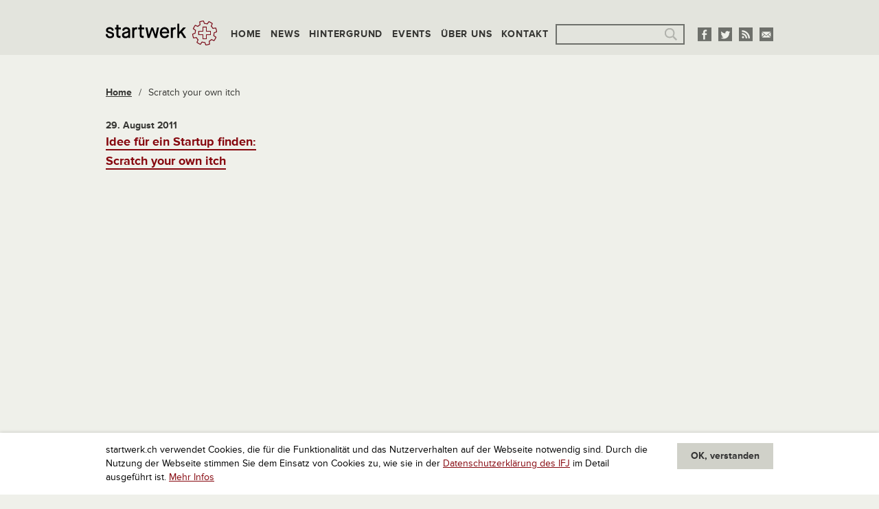

--- FILE ---
content_type: text/html; charset=UTF-8
request_url: https://www.startwerk.ch/tag/scratch-your-own-itch/
body_size: 7863
content:
<!DOCTYPE html>
<!--[if IE 8 ]>
<html class="ie8 lt-ie9" lang="de"><![endif]-->
<!--[if IE 9 ]>
<html class="ie9" lang="de"><![endif]-->
<!--[if (gt IE 9)|!(IE)]><!-->
<html class="not-ie-oldie" lang="de"><!--<![endif]-->
<head>
  <meta charset="utf-8">
  <meta http-equiv="X-UA-Compatible" content="IE=edge">
  <meta name="viewport" content="width=device-width, initial-scale=1">
  <meta name='robots' content='index, follow, max-image-preview:large, max-snippet:-1, max-video-preview:-1' />
	<style>img:is([sizes="auto" i], [sizes^="auto," i]) { contain-intrinsic-size: 3000px 1500px }</style>
	
	<!-- This site is optimized with the Yoast SEO plugin v26.2 - https://yoast.com/wordpress/plugins/seo/ -->
	<title>Scratch your own itch Archive &#187; startwerk.ch</title>
	<meta name="description" content="Bedürfnisse machen Geschäftsideen - darum lohnt es, die eigenen auf ihre Lösbarkeit abzuklopfen. Denn es hat ein paar Vorteile, wenn man sich selbst als ersten Kunden hat." />
	<link rel="canonical" href="https://www.startwerk.ch/tag/scratch-your-own-itch/" />
	<meta name="twitter:card" content="summary_large_image" />
	<meta name="twitter:title" content="Scratch your own itch Archive &#187; startwerk.ch" />
	<meta name="twitter:site" content="@startwerk" />
	<!-- / Yoast SEO plugin. -->


<link rel="alternate" type="application/rss+xml" title="startwerk.ch &raquo; Scratch your own itch Schlagwort-Feed" href="https://www.startwerk.ch/tag/scratch-your-own-itch/feed/" />
<link rel="preconnect" href="https://assets01.sdd1.ch" />
<link rel='stylesheet' href='https://assets01.sdd1.ch/wp-content/plugins/lbwp/resources/css/lbwp-frontend__489.css' type='text/css' media='all' />
<link rel='stylesheet' href='https://assets01.sdd1.ch/wp-content/plugins/lbwp/resources/libraries/fancybox/fancybox.min__26.css' type='text/css' media='all' />
<link rel='stylesheet' href='https://assets01.sdd1.ch/wp-includes/css/dist/block-library/style.min__683.css' type='text/css' media='all' />
<style id='classic-theme-styles-inline-css' type='text/css'>
/*! This file is auto-generated */
.wp-block-button__link{color:#fff;background-color:#32373c;border-radius:9999px;box-shadow:none;text-decoration:none;padding:calc(.667em + 2px) calc(1.333em + 2px);font-size:1.125em}.wp-block-file__button{background:#32373c;color:#fff;text-decoration:none}
</style>
<style id='global-styles-inline-css' type='text/css'>
:root{--wp--preset--aspect-ratio--square: 1;--wp--preset--aspect-ratio--4-3: 4/3;--wp--preset--aspect-ratio--3-4: 3/4;--wp--preset--aspect-ratio--3-2: 3/2;--wp--preset--aspect-ratio--2-3: 2/3;--wp--preset--aspect-ratio--16-9: 16/9;--wp--preset--aspect-ratio--9-16: 9/16;--wp--preset--color--black: #000000;--wp--preset--color--cyan-bluish-gray: #abb8c3;--wp--preset--color--white: #ffffff;--wp--preset--color--pale-pink: #f78da7;--wp--preset--color--vivid-red: #cf2e2e;--wp--preset--color--luminous-vivid-orange: #ff6900;--wp--preset--color--luminous-vivid-amber: #fcb900;--wp--preset--color--light-green-cyan: #7bdcb5;--wp--preset--color--vivid-green-cyan: #00d084;--wp--preset--color--pale-cyan-blue: #8ed1fc;--wp--preset--color--vivid-cyan-blue: #0693e3;--wp--preset--color--vivid-purple: #9b51e0;--wp--preset--gradient--vivid-cyan-blue-to-vivid-purple: linear-gradient(135deg,rgba(6,147,227,1) 0%,rgb(155,81,224) 100%);--wp--preset--gradient--light-green-cyan-to-vivid-green-cyan: linear-gradient(135deg,rgb(122,220,180) 0%,rgb(0,208,130) 100%);--wp--preset--gradient--luminous-vivid-amber-to-luminous-vivid-orange: linear-gradient(135deg,rgba(252,185,0,1) 0%,rgba(255,105,0,1) 100%);--wp--preset--gradient--luminous-vivid-orange-to-vivid-red: linear-gradient(135deg,rgba(255,105,0,1) 0%,rgb(207,46,46) 100%);--wp--preset--gradient--very-light-gray-to-cyan-bluish-gray: linear-gradient(135deg,rgb(238,238,238) 0%,rgb(169,184,195) 100%);--wp--preset--gradient--cool-to-warm-spectrum: linear-gradient(135deg,rgb(74,234,220) 0%,rgb(151,120,209) 20%,rgb(207,42,186) 40%,rgb(238,44,130) 60%,rgb(251,105,98) 80%,rgb(254,248,76) 100%);--wp--preset--gradient--blush-light-purple: linear-gradient(135deg,rgb(255,206,236) 0%,rgb(152,150,240) 100%);--wp--preset--gradient--blush-bordeaux: linear-gradient(135deg,rgb(254,205,165) 0%,rgb(254,45,45) 50%,rgb(107,0,62) 100%);--wp--preset--gradient--luminous-dusk: linear-gradient(135deg,rgb(255,203,112) 0%,rgb(199,81,192) 50%,rgb(65,88,208) 100%);--wp--preset--gradient--pale-ocean: linear-gradient(135deg,rgb(255,245,203) 0%,rgb(182,227,212) 50%,rgb(51,167,181) 100%);--wp--preset--gradient--electric-grass: linear-gradient(135deg,rgb(202,248,128) 0%,rgb(113,206,126) 100%);--wp--preset--gradient--midnight: linear-gradient(135deg,rgb(2,3,129) 0%,rgb(40,116,252) 100%);--wp--preset--font-size--small: 13px;--wp--preset--font-size--medium: 20px;--wp--preset--font-size--large: 36px;--wp--preset--font-size--x-large: 42px;--wp--preset--spacing--20: 0.44rem;--wp--preset--spacing--30: 0.67rem;--wp--preset--spacing--40: 1rem;--wp--preset--spacing--50: 1.5rem;--wp--preset--spacing--60: 2.25rem;--wp--preset--spacing--70: 3.38rem;--wp--preset--spacing--80: 5.06rem;--wp--preset--shadow--natural: 6px 6px 9px rgba(0, 0, 0, 0.2);--wp--preset--shadow--deep: 12px 12px 50px rgba(0, 0, 0, 0.4);--wp--preset--shadow--sharp: 6px 6px 0px rgba(0, 0, 0, 0.2);--wp--preset--shadow--outlined: 6px 6px 0px -3px rgba(255, 255, 255, 1), 6px 6px rgba(0, 0, 0, 1);--wp--preset--shadow--crisp: 6px 6px 0px rgba(0, 0, 0, 1);}:where(.is-layout-flex){gap: 0.5em;}:where(.is-layout-grid){gap: 0.5em;}body .is-layout-flex{display: flex;}.is-layout-flex{flex-wrap: wrap;align-items: center;}.is-layout-flex > :is(*, div){margin: 0;}body .is-layout-grid{display: grid;}.is-layout-grid > :is(*, div){margin: 0;}:where(.wp-block-columns.is-layout-flex){gap: 2em;}:where(.wp-block-columns.is-layout-grid){gap: 2em;}:where(.wp-block-post-template.is-layout-flex){gap: 1.25em;}:where(.wp-block-post-template.is-layout-grid){gap: 1.25em;}.has-black-color{color: var(--wp--preset--color--black) !important;}.has-cyan-bluish-gray-color{color: var(--wp--preset--color--cyan-bluish-gray) !important;}.has-white-color{color: var(--wp--preset--color--white) !important;}.has-pale-pink-color{color: var(--wp--preset--color--pale-pink) !important;}.has-vivid-red-color{color: var(--wp--preset--color--vivid-red) !important;}.has-luminous-vivid-orange-color{color: var(--wp--preset--color--luminous-vivid-orange) !important;}.has-luminous-vivid-amber-color{color: var(--wp--preset--color--luminous-vivid-amber) !important;}.has-light-green-cyan-color{color: var(--wp--preset--color--light-green-cyan) !important;}.has-vivid-green-cyan-color{color: var(--wp--preset--color--vivid-green-cyan) !important;}.has-pale-cyan-blue-color{color: var(--wp--preset--color--pale-cyan-blue) !important;}.has-vivid-cyan-blue-color{color: var(--wp--preset--color--vivid-cyan-blue) !important;}.has-vivid-purple-color{color: var(--wp--preset--color--vivid-purple) !important;}.has-black-background-color{background-color: var(--wp--preset--color--black) !important;}.has-cyan-bluish-gray-background-color{background-color: var(--wp--preset--color--cyan-bluish-gray) !important;}.has-white-background-color{background-color: var(--wp--preset--color--white) !important;}.has-pale-pink-background-color{background-color: var(--wp--preset--color--pale-pink) !important;}.has-vivid-red-background-color{background-color: var(--wp--preset--color--vivid-red) !important;}.has-luminous-vivid-orange-background-color{background-color: var(--wp--preset--color--luminous-vivid-orange) !important;}.has-luminous-vivid-amber-background-color{background-color: var(--wp--preset--color--luminous-vivid-amber) !important;}.has-light-green-cyan-background-color{background-color: var(--wp--preset--color--light-green-cyan) !important;}.has-vivid-green-cyan-background-color{background-color: var(--wp--preset--color--vivid-green-cyan) !important;}.has-pale-cyan-blue-background-color{background-color: var(--wp--preset--color--pale-cyan-blue) !important;}.has-vivid-cyan-blue-background-color{background-color: var(--wp--preset--color--vivid-cyan-blue) !important;}.has-vivid-purple-background-color{background-color: var(--wp--preset--color--vivid-purple) !important;}.has-black-border-color{border-color: var(--wp--preset--color--black) !important;}.has-cyan-bluish-gray-border-color{border-color: var(--wp--preset--color--cyan-bluish-gray) !important;}.has-white-border-color{border-color: var(--wp--preset--color--white) !important;}.has-pale-pink-border-color{border-color: var(--wp--preset--color--pale-pink) !important;}.has-vivid-red-border-color{border-color: var(--wp--preset--color--vivid-red) !important;}.has-luminous-vivid-orange-border-color{border-color: var(--wp--preset--color--luminous-vivid-orange) !important;}.has-luminous-vivid-amber-border-color{border-color: var(--wp--preset--color--luminous-vivid-amber) !important;}.has-light-green-cyan-border-color{border-color: var(--wp--preset--color--light-green-cyan) !important;}.has-vivid-green-cyan-border-color{border-color: var(--wp--preset--color--vivid-green-cyan) !important;}.has-pale-cyan-blue-border-color{border-color: var(--wp--preset--color--pale-cyan-blue) !important;}.has-vivid-cyan-blue-border-color{border-color: var(--wp--preset--color--vivid-cyan-blue) !important;}.has-vivid-purple-border-color{border-color: var(--wp--preset--color--vivid-purple) !important;}.has-vivid-cyan-blue-to-vivid-purple-gradient-background{background: var(--wp--preset--gradient--vivid-cyan-blue-to-vivid-purple) !important;}.has-light-green-cyan-to-vivid-green-cyan-gradient-background{background: var(--wp--preset--gradient--light-green-cyan-to-vivid-green-cyan) !important;}.has-luminous-vivid-amber-to-luminous-vivid-orange-gradient-background{background: var(--wp--preset--gradient--luminous-vivid-amber-to-luminous-vivid-orange) !important;}.has-luminous-vivid-orange-to-vivid-red-gradient-background{background: var(--wp--preset--gradient--luminous-vivid-orange-to-vivid-red) !important;}.has-very-light-gray-to-cyan-bluish-gray-gradient-background{background: var(--wp--preset--gradient--very-light-gray-to-cyan-bluish-gray) !important;}.has-cool-to-warm-spectrum-gradient-background{background: var(--wp--preset--gradient--cool-to-warm-spectrum) !important;}.has-blush-light-purple-gradient-background{background: var(--wp--preset--gradient--blush-light-purple) !important;}.has-blush-bordeaux-gradient-background{background: var(--wp--preset--gradient--blush-bordeaux) !important;}.has-luminous-dusk-gradient-background{background: var(--wp--preset--gradient--luminous-dusk) !important;}.has-pale-ocean-gradient-background{background: var(--wp--preset--gradient--pale-ocean) !important;}.has-electric-grass-gradient-background{background: var(--wp--preset--gradient--electric-grass) !important;}.has-midnight-gradient-background{background: var(--wp--preset--gradient--midnight) !important;}.has-small-font-size{font-size: var(--wp--preset--font-size--small) !important;}.has-medium-font-size{font-size: var(--wp--preset--font-size--medium) !important;}.has-large-font-size{font-size: var(--wp--preset--font-size--large) !important;}.has-x-large-font-size{font-size: var(--wp--preset--font-size--x-large) !important;}
:where(.wp-block-post-template.is-layout-flex){gap: 1.25em;}:where(.wp-block-post-template.is-layout-grid){gap: 1.25em;}
:where(.wp-block-columns.is-layout-flex){gap: 2em;}:where(.wp-block-columns.is-layout-grid){gap: 2em;}
:root :where(.wp-block-pullquote){font-size: 1.5em;line-height: 1.6;}
</style>
<link rel='stylesheet' href='https://assets01.sdd1.ch/wp-content/themes/startwerk2/assets/styles/app__1110.css' type='text/css' media='all' />
<link rel='stylesheet' href='https://assets01.sdd1.ch/wp-content/plugins/lbwp/resources/js/slick-carousel/1.4.x/slick__1110.css' type='text/css' media='all' />
<script type="text/javascript" src="https://assets01.sdd1.ch/wp-includes/js/jquery/jquery.min__371.js" id="jquery-core-js"></script>
<script type="text/javascript" src="https://assets01.sdd1.ch/wp-includes/js/jquery/jquery-migrate.min__341.js" id="jquery-migrate-js"></script>
<script type="text/javascript" src="https://assets01.sdd1.ch/wp-content/plugins/lbwp/resources/js/focuspoint/jquery.focuspoint.min__489.js" id="lbwp-focuspoint-js"></script>
<script type="text/javascript" src="https://assets01.sdd1.ch/wp-content/plugins/lbwp/resources/js/slick-carousel/1.4.x/slick.min__1110.js" id="slick-js-js"></script>
<link rel="https://api.w.org/" href="https://www.startwerk.ch/wp-json/" /><link rel="alternate" title="JSON" type="application/json" href="https://www.startwerk.ch/wp-json/wp/v2/tags/503" /><link rel="EditURI" type="application/rsd+xml" title="RSD" href="https://www.startwerk.ch/xmlrpc.php?rsd" />

      <script type="text/javascript">
        var lbwpGlobal = {"language":false,"version":"1110"}
      </script>
    
      <script type="text/javascript">
        var focusPointConfig = {"functionSelector":".lbwp-focuspoint","autoRegisterLibrary":true,"overrideWpGalleries":false,"overrideWpImageBlock":true,"overrideWpGalleryBlock":true,"gallerySettings":{"imageSize":"large","linkTo":false,"imageCrop":true,"columns":3,"printCaptions":false,"dataAttributes":[],"container":"\n        <div class=\"gallery gallery-focuspoint gallery-size-{imageSize} {classes}\">\n          {content}\n        <\/div>\n        {blockCaption}\n      ","element":"\n        <figure class=\"gallery-item\"{attr}>\n          {image}\n          <figcaption>{caption}<\/figcaption>\n        <\/figure>\n      "}};
        jQuery(function() {
          jQuery(focusPointConfig.functionSelector).focusPoint();
        });
        var lbwpReRunTrigger = 0;
        function lbwpReRunFocusPoint() {
          if (lbwpReRunTrigger > 0) clearTimeout(lbwpReRunTrigger);
          lbwpReRunTrigger = setTimeout(function() {
            jQuery(focusPointConfig.functionSelector).focusPoint();
          }, 50);
        }
        function lbwpFixCloneFocusPoint(event, slick) {
          var slider = jQuery(this);
          setTimeout(function() {
            var clones = slider.find(".slick-cloned");
            var items = slider.find(".slick-slide:not(.slick-cloned)").length;
            clones.each(function() {
              var clone = jQuery(this);
              var index = clone.data("slick-index");
              if (index < 0) {
                var originalIndex = (index === -1) ? (items-1) : (items-2);
              } else if (index > 0) {
                var originalIndex = (((index+1) - items) === 1) ? 0 : 1;
              }
              var original = slider.find("[data-slick-index=" + originalIndex  + "] img");
              clone.find("img").attr("style", original.attr("style"));
            });
          }, 350);
	      }
	      document.addEventListener("lazybeforeunveil", function(e){
          lbwpReRunFocusPoint();
        });
      </script>
    <script>var lbwpFormFieldConditions = [];</script>
      <link rel="alternate" type="text/xml" title="www.startwerk.ch - RSS Feed" href="https://www.startwerk.ch/feed/rss/" />
      <link rel="alternate" type="application/atom+xml" title="www.startwerk.ch - Atom Feed" href="https://www.startwerk.ch/feed/atom/" />
      <link rel="alternate" type="application/rss+xml" title="www.startwerk.ch - RSS Feed" href="https://www.startwerk.ch/feed/" />
    <!-- Start GPT Tag -->
<script async='async' src='https://securepubads.g.doubleclick.net/tag/js/gpt.js'></script>
<script>
  var gptadslots = [];
  var googletag = googletag || {cmd:[]};
</script>
<script>
  googletag.cmd.push(function() {
    //Adslot 1 declaration
    gptadslots.push(googletag.defineSlot('/58108863/startwerk.ch', [[728,90],[994,250]], 'div-gpt-ad-4006610-1')
                             .addService(googletag.pubads()));
    //Adslot 2 declaration
    gptadslots.push(googletag.defineSlot('/58108863/startwerk.ch', [[160,600],[300,600]], 'div-gpt-ad-4006610-2')
                             .addService(googletag.pubads()));

    googletag.pubads().enableSingleRequest();
    googletag.pubads().collapseEmptyDivs();
    googletag.enableServices();
  });
</script>
<!-- End GPT Tag -->
<script>
        // Provide Opt Out function and actual opt out via documented window method
        var lbwpGaProperty = 'UA-435983-17';
        var lbwpGtProperty = '';
        var lbwpTrackingDisabler = 'ga-disable-v1-' + lbwpGaProperty;
        var trackingActive = document.cookie.indexOf(lbwpTrackingDisabler) !== -1;
        var lbwpTrackingDisableMsg = trackingActive ? 
          'Die Aufzeichnung des Nutzungsverhaltens wurde aktiviert.' : 
          'Die Aufzeichnung des Nutzungsverhaltens wurde deaktiviert.';
        
        if(!trackingActive){
          document.cookie = lbwpTrackingDisabler + '=false; expires=Thu, 31 Dec 2099 23:59:59 UTC; path=/';
        }
        
        jQuery(function() {
          jQuery('.lbwp-tracking-opt-in a').click(function() {
            document.cookie = lbwpTrackingDisabler + '=' + 
              (trackingActive ? 'false' : 'true') + 
              '; expires=Thu, 31 Dec 2099 23:59:59 UTC; path=/';
            alert(lbwpTrackingDisableMsg);
          });
          
          jQuery('.lbwp-close-info-banner.optin').click(function() {
            document.cookie = lbwpTrackingDisabler + '=false; expires=Thu, 31 Dec 2099 23:59:59 UTC; path=/';
          });
        });
        
        if (document.cookie.indexOf(lbwpTrackingDisabler + '=true') == -1) {
          if (lbwpGtProperty.length > 0) {
            let gaScript = document.createElement('script');
            gaScript.src = 'https://www.googletagmanager.com/gtag/js?id=' + lbwpGtProperty;
            gaScript.setAttribute('async', 'true');
            document.getElementsByTagName('head')[0].appendChild(gaScript);

            window.dataLayer = window.dataLayer || [];
            function gtag(){dataLayer.push(arguments);}
            gtag('js', new Date());

            gtag('config', lbwpGtProperty);
          } else {
            (function(i,s,o,g,r,a,m){i['GoogleAnalyticsObject']=r;i[r]=i[r]||function(){
            (i[r].q=i[r].q||[]).push(arguments)},i[r].l=1*new Date();a=s.createElement(o),
            m=s.getElementsByTagName(o)[0];a.async=1;a.src=g;m.parentNode.insertBefore(a,m)
            })(window,document,'script','https://www.google-analytics.com/analytics.js','ga');
            ga('create', lbwpGaProperty, 'auto');
            ga('set', 'anonymizeIp', true);
            ga('send', 'pageview');
          }
        }
      </script>
      <!--[if lt IE 9]>
  <script src="//cdnjs.cloudflare.com/ajax/libs/html5shiv/3.6.2/html5shiv.js"></script>
  <script src="//s3.amazonaws.com/nwapi/nwmatcher/nwmatcher-1.2.5-min.js"></script>
  <script src="//html5base.googlecode.com/svn-history/r38/trunk/js/selectivizr-1.0.3b.js"></script>
  <script src="//cdnjs.cloudflare.com/ajax/libs/respond.js/1.1.0/respond.min.js"></script>
  <![endif]-->
  <link rel="icon" type="image/x-icon" href="https://assets01.sdd1.ch/wp-content/themes/startwerk2/assets/images/favicon_32px.ico" />
  <link rel="icon" type="image/png" href="https://assets01.sdd1.ch/wp-content/themes/startwerk2/assets/images/favicon_32px.png" />
  <link rel="apple-touch-icon-precomposed" sizes="144x144" href="https://assets01.sdd1.ch/wp-content/themes/startwerk2/assets/images/appletouch_icon_144px.png">
  <link rel="apple-touch-icon-precomposed" sizes="114x114" href="https://assets01.sdd1.ch/wp-content/themes/startwerk2/assets/images/appletouch_icon_114px.png">
  <link rel="apple-touch-icon-precomposed" sizes="72x72" href="https://assets01.sdd1.ch/wp-content/themes/startwerk2/assets/images/appletouch_icon_72px.png">
  <link rel="apple-touch-icon-precomposed" href="https://assets01.sdd1.ch/wp-content/themes/startwerk2/assets/images/appletouch_icon_57px.png">
  <!--[if (gt IE 8)|!(IE)]><!-->
  <script src="//use.typekit.net/lwi4ohq.js"></script>
  <script>try{Typekit.load();}catch(e){}</script>
  <!--<![endif]-->
</head>
<body class="archive tag tag-scratch-your-own-itch tag-503 wp-theme-startwerk2">
<div class="off-canvas-wrap" data-offcanvas>
  <div class="inner-wrap">

    
    <header class="main">
      <div>
        <div>
          <a class="logo col-item" href="/"><img src="https://assets01.sdd1.ch/wp-content/themes/startwerk2/assets/images/logo_startwerk.png" alt=""></a>
          <nav class="right-off-canvas-menu col-item">
            <ul id="menu-2-hauptnavigation" class="col-item"><li id="menu-item-26" class="menu-item menu-item-type-custom menu-item-object-custom menu-item-26"><a href="/">Home</a></li>
<li id="menu-item-28" class="menu-item menu-item-type-taxonomy menu-item-object-category menu-item-28"><a href="https://www.startwerk.ch/category/news/">News</a></li>
<li id="menu-item-7294" class="menu-item menu-item-type-taxonomy menu-item-object-category menu-item-7294"><a href="https://www.startwerk.ch/category/hintergrund/">Hintergrund</a></li>
<li id="menu-item-7291" class="menu-item menu-item-type-taxonomy menu-item-object-category menu-item-7291"><a href="https://www.startwerk.ch/category/events/">Events</a></li>
<li id="menu-item-7292" class="menu-item menu-item-type-post_type menu-item-object-page menu-item-7292"><a href="https://www.startwerk.ch/uberuns/">Über uns</a></li>
<li id="menu-item-7293" class="menu-item menu-item-type-post_type menu-item-object-page menu-item-7293"><a href="https://www.startwerk.ch/kontakt/">Kontakt</a></li>
</ul>  <div class="search col-item">
    <form role="search" method="get" id="searchform" class="searchform" action="https://www.startwerk.ch/suche/">
      <div>
        <label class="screen-reader-text" for="s">Suche nach:</label>
        
      <input
        type="text"
        name="q" id="gss_query"
        value=""
      />
            <input type="submit" id="searchsubmit" value="Suche">
      </div>
    </form>
  </div>
          </nav>
          <div class="socialmedia">
            <ul>
  <li><a href="https://www.facebook.com/startwerk" target="_blank"><img src="https://assets01.sdd1.ch/wp-content/themes/startwerk2/assets/images/facebook.png" alt=""></a></li>
  <li><a href="http://twitter.com/startwerk" target="_blank"><img src="https://assets01.sdd1.ch/wp-content/themes/startwerk2/assets/images/twitter.png" alt=""></a></li>
  <li><a href="/feed/" target="_blank"><img src="https://assets01.sdd1.ch/wp-content/themes/startwerk2/assets/images/rss.png" alt=""></a></li>
  <li><a href="&#109;&#097;&#105;&#108;&#116;&#111;:&#105;&#110;&#102;&#111;&#064;&#115;&#116;&#097;&#114;&#116;&#119;&#101;&#114;&#107;&#046;&#099;&#104;" target="_blank"><img src="https://assets01.sdd1.ch/wp-content/themes/startwerk2/assets/images/e-mail.png" alt=""></a></li>
</ul>          </div>
          <a class="right-off-canvas-toggle" href="#"><span></span></a>
        </div>
      </div>
    </header><div id="main"><div class="content"><ul class="breadcrumb clearfix" itemscope itemtype="https://schema.org/BreadcrumbList" typeof="BreadcrumbList" name="Navigation"><li class="entry element_home element-pos-1" itemprop="itemListElement" itemscope itemtype="https://schema.org/ListItem" data-id=""><a href="https://www.startwerk.ch" itemprop="item">Home</a></li><li class="separator separator">/</li><li class="entry element_post_tag element-pos-2 current" itemprop="itemListElement" itemscope itemtype="https://schema.org/ListItem" data-id="503">Scratch your own itch</li></ul>
  <section class="articles">
    <div data-equalizer><article class="post-2850 post type-post status-publish format-standard hentry category-ratgeber tag-geschaeftsidee tag-idee tag-lesenswert tag-scratch-your-own-itch tag-startup">
  <div data-equalizer-watch></div><time class="entry-date published" datetime="2011-08-29T09:05:40+02:00">29. August 2011</time>
      <h2>
        <a class="title" href="https://www.startwerk.ch/2011/08/29/idee-fur-ein-startup-finden-scratch-your-own-itch/" title="Idee für ein Startup finden: Scratch your own itch">Idee für ein Startup finden: Scratch your own itch</a>
      </h2></article>
    </div>
  </section>
    <div class="banner"><!-- Global site tag (gtag.js) - Google Analytics -->
<script async src="https://www.googletagmanager.com/gtag/js?id=UA-116416234-1"></script>
<script>
  window.dataLayer = window.dataLayer || [];
  function gtag(){dataLayer.push(arguments);}
  gtag('js', new Date());

  gtag('config', 'UA-116416234-1');
</script>

<!-- GPT AdSlot Leaderboard for Ad unit 'startwerk.ch' ### Size: [[728,90]] -->
<!-- Adslot's refresh function: googletag.pubads().refresh([gptadslots[0]]) -->
<div id='div-gpt-ad-4006610-1'>
  <script>
    googletag.cmd.push(function() { googletag.display('div-gpt-ad-4006610-1'); });
  </script>
</div>
<!-- End AdSlot Leaderboard --></div></div>          <div class="promotion large">
            <!-- GPT AdSlot Skyscraper / HPA for Ad unit 'startwerk.ch' ### Size: [[160,600],[300,600]] -->
<!-- Adslot's refresh function: googletag.pubads().refresh([gptadslots[1]]) -->
<div id='div-gpt-ad-4006610-2'>
  <script>
    googletag.cmd.push(function() { googletag.display('div-gpt-ad-4006610-2'); });
  </script>
</div>
<!-- End AdSlot Skyscraper / HPA -->          </div>
        </div>

        <div class="footer">
          <section class="sponsors">
            <div>
              <header><h2>Partner</h2></header>
              <ul>
                <li><a href="http://www.ifj.ch/index.cfm?page=129069&cbanner=startwerk" target="_blank"><img src="https://assets01.sdd1.ch/wp-content/themes/startwerk2/assets/images/sponsors-ifj.png" alt=""></a></li>
                              </ul>

            </div>
          </section>
          <div class="about">
            <section>
              <div><ul class="grid"><li id="text-2" class="widget widget_text"><h2 class="widget-title">Über startwerk.ch</h2>			<div class="textwidget">startwerk.ch ist die Plattform für Schweizer Startups. Wir berichten über junge Unternehmen und deren Entwicklung und richten uns an Gründer aller Branchen, Investoren und andere Interessierte. <a href="/uberuns/#worumgehts"> &raquo; weiterlesen</a></div>
		</li><li id="text-5" class="widget widget_text"><h2 class="widget-title">Werben</h2>			<div class="textwidget"><p>Mediadaten und Kontaktinfos für <a href="/werben-auf-startwerk-ch/">Werbung bei startwerk.ch</a></p>
<p>&nbsp;</p>
</div>
		</li><li id="text-12" class="widget widget_text"><h2 class="widget-title">Eure Hinweise</h2>			<div class="textwidget"><p>Abgabe von Hinweisen und weitere Kontaktmöglichkeiten können auf der <a href="/kontakt/">Kontaktseite</a> gefunden werden.</p>
</div>
		</li></ul></div>
            </section>
          </div>
          <footer class="meta">
            <div class="row">
              <div>
                <p>startwerk.ch ist die Plattform für Schweizer Startups. Alle Rechte vorbehalten.</p>
              </div>
              <div>
                <nav class="menu-3-fussnavigation-container"><ul id="menu-3-fussnavigation" class=""><li id="menu-item-34" class="menu-item menu-item-type-post_type menu-item-object-page menu-item-34"><a href="https://www.startwerk.ch/kontakt/">Impressum</a></li>
<li id="menu-item-35" class="menu-item menu-item-type-post_type menu-item-object-page menu-item-35"><a href="https://www.startwerk.ch/kontakt/">Kontakt</a></li>
<li id="menu-item-33" class="menu-item menu-item-type-custom menu-item-object-custom menu-item-33"><a href="#">nach oben</a></li>
</ul></nav>              </div>
              <div class="socialmedia">
                <ul>
  <li><a href="https://www.facebook.com/startwerk" target="_blank"><img src="https://assets01.sdd1.ch/wp-content/themes/startwerk2/assets/images/facebook.png" alt=""></a></li>
  <li><a href="http://twitter.com/startwerk" target="_blank"><img src="https://assets01.sdd1.ch/wp-content/themes/startwerk2/assets/images/twitter.png" alt=""></a></li>
  <li><a href="/feed/" target="_blank"><img src="https://assets01.sdd1.ch/wp-content/themes/startwerk2/assets/images/rss.png" alt=""></a></li>
  <li><a href="&#109;&#097;&#105;&#108;&#116;&#111;:&#105;&#110;&#102;&#111;&#064;&#115;&#116;&#097;&#114;&#116;&#119;&#101;&#114;&#107;&#046;&#099;&#104;" target="_blank"><img src="https://assets01.sdd1.ch/wp-content/themes/startwerk2/assets/images/e-mail.png" alt=""></a></li>
</ul>              </div>
            </div>
          </footer>
        </div>

      </div>
    </div>
        <script type="speculationrules">
{"prefetch":[{"source":"document","where":{"and":[{"href_matches":"\/*"},{"not":{"href_matches":["\/wp-*.php","\/wp-admin\/*","\/lbwp-cdn.sdd1.ch\/startwerk\/files\/*","\/wp-content\/*","\/wp-content\/plugins\/*","\/wp-content\/themes\/startwerk2\/*","\/*\\?(.+)"]}},{"not":{"selector_matches":"a[rel~=\"nofollow\"]"}},{"not":{"selector_matches":".no-prefetch, .no-prefetch a"}}]},"eagerness":"conservative"}]}
</script>

      <script type="text/javascript">
        var FancyBoxConfig = {"margin":10,"padding":10,"grouping":"automatic","ifGalleryRegisterAutoImages":true,"alwaysAddGalleryItemClasses":true,"shortcodeForceFileLinks":false,"shortcodeForceImageSize":"","automaticImagesAsGroup":true,"swipeOnlyActive":false,"swipeOnlyAddHandles":false,"swipeOnlyDetermination":"width","swipeOnlyBreakpointWidth":0,"swipeOnlyUseFancybox":false,"calcFixHeight":false,"calcModeHandlesVerticalPosition":"none","showNumberOfImages":false,"textNumberOfImages":"{index} \/ {total}","effectOpen":"fade","effectClose":"fade","effectNext":"elastic","effectPrev":"elastic"};
      </script>
    
      <script type="text/javascript">
        lbwpInfoBannerConfig = {"isActive":true,"optout":0,"showFrom":1767762616,"showUntil":1769490616,"cookieId":"lbwpInfoBanner_v1"};
      </script>
      <div class="lbwp-info-banner" style="display:none;">
        <div class="info-banner-content">
          <p>startwerk.ch verwendet Cookies, die für die Funktionalität und das Nutzerverhalten auf der Webseite notwendig sind. Durch die Nutzung der Webseite stimmen Sie dem Einsatz von Cookies zu, wie sie in der <a href="https://www.ifj.ch/datenschutz" target="_blank" rel="noopener">Datenschutzerklärung des IFJ</a> im Detail ausgeführt ist. <a href="https://www.ifj.ch/datenschutz" target="_blank" rel="noopener">Mehr Infos</a></p>

        </div>
        <a href="#" class="lbwp-close-info-banner optin">
          <span>OK, verstanden</span>
        </a>
        
      </div>
    <script type="text/javascript" src="https://assets01.sdd1.ch/wp-content/plugins/lbwp/resources/libraries/fancybox/fancybox__26.js" id="lbwp-fancybox-js"></script>
<script type="text/javascript" src="https://assets01.sdd1.ch/wp-content/plugins/lbwp/resources/libraries/fancybox/lbwp-fancybox__26.js" id="lbwp-auto-fancybox-js"></script>
<script type="text/javascript" src="https://assets01.sdd1.ch/wp-content/themes/startwerk2/assets/scripts/startwerk.global__1110.js" id="wptheme-global-js"></script>
<script type="text/javascript" src="https://assets01.sdd1.ch/wp-content/plugins/lbwp/resources/scss/zurb-foundation/5.x/bower_components/foundation/js/foundation/foundation__1110.js" id="foundation-js-js"></script>
<script type="text/javascript" src="https://assets01.sdd1.ch/wp-content/plugins/lbwp/resources/scss/zurb-foundation/5.x/bower_components/foundation/js/foundation/foundation.offcanvas__1110.js" id="foundation.offcanvas-js-js"></script>
<script type="text/javascript" src="https://assets01.sdd1.ch/wp-content/plugins/lbwp/resources/scss/zurb-foundation/5.x/bower_components/foundation/js/foundation/foundation.equalizer__1110.js" id="foundation.equalizer-js-js"></script>
<script type="text/javascript" src="https://assets01.sdd1.ch/wp-content/plugins/lbwp/resources/js/components/lbwp-information-banner__489.js" id="lbwp-information-banner-js-js"></script>
<script type="text/javascript" src="https://assets01.sdd1.ch/wp-content/plugins/lbwp/resources/js/jquery.cookie__489.js" id="jquery-cookie-js"></script>
    <!--[if lte IE 8]>
      <script src="/wp-content/plugins/lbwp/resources/js/rem.min.js" type="text/javascript"></script>
    <![endif]-->
  </body>
</html>

--- FILE ---
content_type: text/html; charset=utf-8
request_url: https://www.google.com/recaptcha/api2/aframe
body_size: 267
content:
<!DOCTYPE HTML><html><head><meta http-equiv="content-type" content="text/html; charset=UTF-8"></head><body><script nonce="wPBIhd_YASEO11j_huJ2dQ">/** Anti-fraud and anti-abuse applications only. See google.com/recaptcha */ try{var clients={'sodar':'https://pagead2.googlesyndication.com/pagead/sodar?'};window.addEventListener("message",function(a){try{if(a.source===window.parent){var b=JSON.parse(a.data);var c=clients[b['id']];if(c){var d=document.createElement('img');d.src=c+b['params']+'&rc='+(localStorage.getItem("rc::a")?sessionStorage.getItem("rc::b"):"");window.document.body.appendChild(d);sessionStorage.setItem("rc::e",parseInt(sessionStorage.getItem("rc::e")||0)+1);localStorage.setItem("rc::h",'1768623020486');}}}catch(b){}});window.parent.postMessage("_grecaptcha_ready", "*");}catch(b){}</script></body></html>